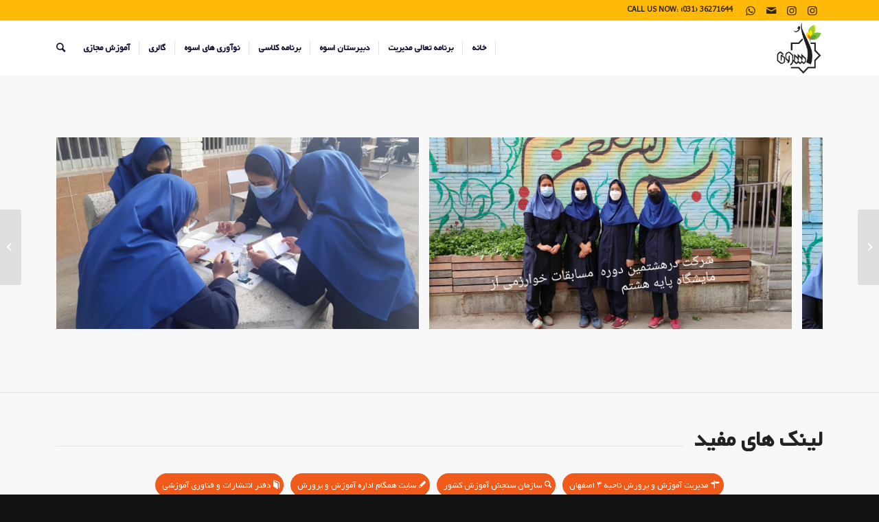

--- FILE ---
content_type: text/html; charset=UTF-8
request_url: http://osveh1.eosve.com/%D8%B1%D8%AA%D8%A8%D9%87-%D9%87%D8%A7%DB%8C-%D8%AC%D8%B4%D9%86%D9%88%D8%A7%D8%B1%D9%87-%D8%AE%D9%88%D8%A7%D8%B1%D8%B2%D9%85%DB%8C-%D8%AA%D8%A7%DA%A9%D9%86%D9%88%D9%86/
body_size: 11320
content:
<!DOCTYPE html>
<html dir="rtl" lang="fa-IR" class="html_stretched responsive av-preloader-disabled av-default-lightbox  html_header_top html_logo_right html_main_nav_header html_menu_left html_custom html_header_sticky html_header_shrinking html_header_topbar_active html_mobile_menu_phone html_header_searchicon html_content_align_center html_header_unstick_top html_header_stretch_disabled html_minimal_header html_elegant-blog html_av-submenu-hidden html_av-submenu-display-click html_av-overlay-side html_av-overlay-side-minimal html_av-submenu-noclone html_entry_id_1873 av-cookies-no-cookie-consent av-no-preview html_text_menu_active ">
<head>
<meta charset="UTF-8" />
<meta name="robots" content="index, follow" />


<!-- mobile setting -->
<meta name="viewport" content="width=device-width, initial-scale=1">

<!-- Scripts/CSS and wp_head hook -->
<title>رتبه های جشنواره خوارزمی تاکنون &#8211; دبیرستان دخترانه متوسطه اول اسوه</title>
<meta name='robots' content='max-image-preview:large' />
<link rel='dns-prefetch' href='//s.w.org' />
<link rel="alternate" type="application/rss+xml" title="دبیرستان دخترانه متوسطه اول اسوه &raquo; خوراک" href="http://osveh1.eosve.com/feed/" />
<link rel="alternate" type="application/rss+xml" title="دبیرستان دخترانه متوسطه اول اسوه &raquo; خوراک دیدگاه‌ها" href="http://osveh1.eosve.com/comments/feed/" />
<link rel="alternate" type="application/rss+xml" title="دبیرستان دخترانه متوسطه اول اسوه &raquo; رتبه های جشنواره خوارزمی تاکنون خوراک دیدگاه‌ها" href="http://osveh1.eosve.com/%d8%b1%d8%aa%d8%a8%d9%87-%d9%87%d8%a7%db%8c-%d8%ac%d8%b4%d9%86%d9%88%d8%a7%d8%b1%d9%87-%d8%ae%d9%88%d8%a7%d8%b1%d8%b2%d9%85%db%8c-%d8%aa%d8%a7%da%a9%d9%86%d9%88%d9%86/feed/" />

<!-- google webfont font replacement -->

			<script type='text/javascript'>

				(function() {
					
					/*	check if webfonts are disabled by user setting via cookie - or user must opt in.	*/
					var html = document.getElementsByTagName('html')[0];
					var cookie_check = html.className.indexOf('av-cookies-needs-opt-in') >= 0 || html.className.indexOf('av-cookies-can-opt-out') >= 0;
					var allow_continue = true;
					var silent_accept_cookie = html.className.indexOf('av-cookies-user-silent-accept') >= 0;

					if( cookie_check && ! silent_accept_cookie )
					{
						if( ! document.cookie.match(/aviaCookieConsent/) || html.className.indexOf('av-cookies-session-refused') >= 0 )
						{
							allow_continue = false;
						}
						else
						{
							if( ! document.cookie.match(/aviaPrivacyRefuseCookiesHideBar/) )
							{
								allow_continue = false;
							}
							else if( ! document.cookie.match(/aviaPrivacyEssentialCookiesEnabled/) )
							{
								allow_continue = false;
							}
							else if( document.cookie.match(/aviaPrivacyGoogleWebfontsDisabled/) )
							{
								allow_continue = false;
							}
						}
					}
					
					if( allow_continue )
					{
						var f = document.createElement('link');
					
						f.type 	= 'text/css';
						f.rel 	= 'stylesheet';
						f.href 	= '//fonts.googleapis.com/css?family=Open+Sans:400,600';
						f.id 	= 'avia-google-webfont';

						document.getElementsByTagName('head')[0].appendChild(f);
					}
				})();
			
			</script>
			<script type="text/javascript">
window._wpemojiSettings = {"baseUrl":"https:\/\/s.w.org\/images\/core\/emoji\/14.0.0\/72x72\/","ext":".png","svgUrl":"https:\/\/s.w.org\/images\/core\/emoji\/14.0.0\/svg\/","svgExt":".svg","source":{"concatemoji":"http:\/\/osveh1.eosve.com\/wp-includes\/js\/wp-emoji-release.min.js?ver=6.0.11"}};
/*! This file is auto-generated */
!function(e,a,t){var n,r,o,i=a.createElement("canvas"),p=i.getContext&&i.getContext("2d");function s(e,t){var a=String.fromCharCode,e=(p.clearRect(0,0,i.width,i.height),p.fillText(a.apply(this,e),0,0),i.toDataURL());return p.clearRect(0,0,i.width,i.height),p.fillText(a.apply(this,t),0,0),e===i.toDataURL()}function c(e){var t=a.createElement("script");t.src=e,t.defer=t.type="text/javascript",a.getElementsByTagName("head")[0].appendChild(t)}for(o=Array("flag","emoji"),t.supports={everything:!0,everythingExceptFlag:!0},r=0;r<o.length;r++)t.supports[o[r]]=function(e){if(!p||!p.fillText)return!1;switch(p.textBaseline="top",p.font="600 32px Arial",e){case"flag":return s([127987,65039,8205,9895,65039],[127987,65039,8203,9895,65039])?!1:!s([55356,56826,55356,56819],[55356,56826,8203,55356,56819])&&!s([55356,57332,56128,56423,56128,56418,56128,56421,56128,56430,56128,56423,56128,56447],[55356,57332,8203,56128,56423,8203,56128,56418,8203,56128,56421,8203,56128,56430,8203,56128,56423,8203,56128,56447]);case"emoji":return!s([129777,127995,8205,129778,127999],[129777,127995,8203,129778,127999])}return!1}(o[r]),t.supports.everything=t.supports.everything&&t.supports[o[r]],"flag"!==o[r]&&(t.supports.everythingExceptFlag=t.supports.everythingExceptFlag&&t.supports[o[r]]);t.supports.everythingExceptFlag=t.supports.everythingExceptFlag&&!t.supports.flag,t.DOMReady=!1,t.readyCallback=function(){t.DOMReady=!0},t.supports.everything||(n=function(){t.readyCallback()},a.addEventListener?(a.addEventListener("DOMContentLoaded",n,!1),e.addEventListener("load",n,!1)):(e.attachEvent("onload",n),a.attachEvent("onreadystatechange",function(){"complete"===a.readyState&&t.readyCallback()})),(e=t.source||{}).concatemoji?c(e.concatemoji):e.wpemoji&&e.twemoji&&(c(e.twemoji),c(e.wpemoji)))}(window,document,window._wpemojiSettings);
</script>
<style type="text/css">
img.wp-smiley,
img.emoji {
	display: inline !important;
	border: none !important;
	box-shadow: none !important;
	height: 1em !important;
	width: 1em !important;
	margin: 0 0.07em !important;
	vertical-align: -0.1em !important;
	background: none !important;
	padding: 0 !important;
}
</style>
	<link rel='stylesheet' id='avia-grid-css'  href='http://osveh1.eosve.com/wp-content/themes/enfold/css/grid.css?ver=4.7.4' type='text/css' media='all' />
<link rel='stylesheet' id='avia-base-css'  href='http://osveh1.eosve.com/wp-content/themes/enfold/css/base.css?ver=4.7.4' type='text/css' media='all' />
<link rel='stylesheet' id='avia-layout-css'  href='http://osveh1.eosve.com/wp-content/themes/enfold/css/layout.css?ver=4.7.4' type='text/css' media='all' />
<link rel='stylesheet' id='avia-module-blog-css'  href='http://osveh1.eosve.com/wp-content/themes/enfold/config-templatebuilder/avia-shortcodes/blog/blog.css?ver=6.0.11' type='text/css' media='all' />
<link rel='stylesheet' id='avia-module-postslider-css'  href='http://osveh1.eosve.com/wp-content/themes/enfold/config-templatebuilder/avia-shortcodes/postslider/postslider.css?ver=6.0.11' type='text/css' media='all' />
<link rel='stylesheet' id='avia-module-button-css'  href='http://osveh1.eosve.com/wp-content/themes/enfold/config-templatebuilder/avia-shortcodes/buttons/buttons.css?ver=6.0.11' type='text/css' media='all' />
<link rel='stylesheet' id='avia-module-buttonrow-css'  href='http://osveh1.eosve.com/wp-content/themes/enfold/config-templatebuilder/avia-shortcodes/buttonrow/buttonrow.css?ver=6.0.11' type='text/css' media='all' />
<link rel='stylesheet' id='avia-module-button-fullwidth-css'  href='http://osveh1.eosve.com/wp-content/themes/enfold/config-templatebuilder/avia-shortcodes/buttons_fullwidth/buttons_fullwidth.css?ver=6.0.11' type='text/css' media='all' />
<link rel='stylesheet' id='avia-module-comments-css'  href='http://osveh1.eosve.com/wp-content/themes/enfold/config-templatebuilder/avia-shortcodes/comments/comments.css?ver=6.0.11' type='text/css' media='all' />
<link rel='stylesheet' id='avia-module-contact-css'  href='http://osveh1.eosve.com/wp-content/themes/enfold/config-templatebuilder/avia-shortcodes/contact/contact.css?ver=6.0.11' type='text/css' media='all' />
<link rel='stylesheet' id='avia-module-slideshow-css'  href='http://osveh1.eosve.com/wp-content/themes/enfold/config-templatebuilder/avia-shortcodes/slideshow/slideshow.css?ver=6.0.11' type='text/css' media='all' />
<link rel='stylesheet' id='avia-module-slideshow-contentpartner-css'  href='http://osveh1.eosve.com/wp-content/themes/enfold/config-templatebuilder/avia-shortcodes/contentslider/contentslider.css?ver=6.0.11' type='text/css' media='all' />
<link rel='stylesheet' id='avia-module-gallery-css'  href='http://osveh1.eosve.com/wp-content/themes/enfold/config-templatebuilder/avia-shortcodes/gallery/gallery.css?ver=6.0.11' type='text/css' media='all' />
<link rel='stylesheet' id='avia-module-gallery-hor-css'  href='http://osveh1.eosve.com/wp-content/themes/enfold/config-templatebuilder/avia-shortcodes/gallery_horizontal/gallery_horizontal.css?ver=6.0.11' type='text/css' media='all' />
<link rel='stylesheet' id='avia-module-maps-css'  href='http://osveh1.eosve.com/wp-content/themes/enfold/config-templatebuilder/avia-shortcodes/google_maps/google_maps.css?ver=6.0.11' type='text/css' media='all' />
<link rel='stylesheet' id='avia-module-gridrow-css'  href='http://osveh1.eosve.com/wp-content/themes/enfold/config-templatebuilder/avia-shortcodes/grid_row/grid_row.css?ver=6.0.11' type='text/css' media='all' />
<link rel='stylesheet' id='avia-module-heading-css'  href='http://osveh1.eosve.com/wp-content/themes/enfold/config-templatebuilder/avia-shortcodes/heading/heading.css?ver=6.0.11' type='text/css' media='all' />
<link rel='stylesheet' id='avia-module-rotator-css'  href='http://osveh1.eosve.com/wp-content/themes/enfold/config-templatebuilder/avia-shortcodes/headline_rotator/headline_rotator.css?ver=6.0.11' type='text/css' media='all' />
<link rel='stylesheet' id='avia-module-hr-css'  href='http://osveh1.eosve.com/wp-content/themes/enfold/config-templatebuilder/avia-shortcodes/hr/hr.css?ver=6.0.11' type='text/css' media='all' />
<link rel='stylesheet' id='avia-module-icon-css'  href='http://osveh1.eosve.com/wp-content/themes/enfold/config-templatebuilder/avia-shortcodes/icon/icon.css?ver=6.0.11' type='text/css' media='all' />
<link rel='stylesheet' id='avia-module-iconbox-css'  href='http://osveh1.eosve.com/wp-content/themes/enfold/config-templatebuilder/avia-shortcodes/iconbox/iconbox.css?ver=6.0.11' type='text/css' media='all' />
<link rel='stylesheet' id='avia-module-iconlist-css'  href='http://osveh1.eosve.com/wp-content/themes/enfold/config-templatebuilder/avia-shortcodes/iconlist/iconlist.css?ver=6.0.11' type='text/css' media='all' />
<link rel='stylesheet' id='avia-module-image-css'  href='http://osveh1.eosve.com/wp-content/themes/enfold/config-templatebuilder/avia-shortcodes/image/image.css?ver=6.0.11' type='text/css' media='all' />
<link rel='stylesheet' id='avia-module-magazine-css'  href='http://osveh1.eosve.com/wp-content/themes/enfold/config-templatebuilder/avia-shortcodes/magazine/magazine.css?ver=6.0.11' type='text/css' media='all' />
<link rel='stylesheet' id='avia-module-masonry-css'  href='http://osveh1.eosve.com/wp-content/themes/enfold/config-templatebuilder/avia-shortcodes/masonry_entries/masonry_entries.css?ver=6.0.11' type='text/css' media='all' />
<link rel='stylesheet' id='avia-siteloader-css'  href='http://osveh1.eosve.com/wp-content/themes/enfold/css/avia-snippet-site-preloader.css?ver=6.0.11' type='text/css' media='all' />
<link rel='stylesheet' id='avia-modfule-notification-css'  href='http://osveh1.eosve.com/wp-content/themes/enfold/config-templatebuilder/avia-shortcodes/notification/notification.css?ver=6.0.11' type='text/css' media='all' />
<link rel='stylesheet' id='avia-module-numbers-css'  href='http://osveh1.eosve.com/wp-content/themes/enfold/config-templatebuilder/avia-shortcodes/numbers/numbers.css?ver=6.0.11' type='text/css' media='all' />
<link rel='stylesheet' id='avia-module-promobox-css'  href='http://osveh1.eosve.com/wp-content/themes/enfold/config-templatebuilder/avia-shortcodes/promobox/promobox.css?ver=6.0.11' type='text/css' media='all' />
<link rel='stylesheet' id='avia-module-slideshow-feature-image-css'  href='http://osveh1.eosve.com/wp-content/themes/enfold/config-templatebuilder/avia-shortcodes/slideshow_feature_image/slideshow_feature_image.css?ver=6.0.11' type='text/css' media='all' />
<link rel='stylesheet' id='avia-module-slideshow-fullsize-css'  href='http://osveh1.eosve.com/wp-content/themes/enfold/config-templatebuilder/avia-shortcodes/slideshow_fullsize/slideshow_fullsize.css?ver=6.0.11' type='text/css' media='all' />
<link rel='stylesheet' id='avia-module-slideshow-fullscreen-css'  href='http://osveh1.eosve.com/wp-content/themes/enfold/config-templatebuilder/avia-shortcodes/slideshow_fullscreen/slideshow_fullscreen.css?ver=6.0.11' type='text/css' media='all' />
<link rel='stylesheet' id='avia-module-social-css'  href='http://osveh1.eosve.com/wp-content/themes/enfold/config-templatebuilder/avia-shortcodes/social_share/social_share.css?ver=6.0.11' type='text/css' media='all' />
<link rel='stylesheet' id='avia-module-tabs-css'  href='http://osveh1.eosve.com/wp-content/themes/enfold/config-templatebuilder/avia-shortcodes/tabs/tabs.css?ver=6.0.11' type='text/css' media='all' />
<link rel='stylesheet' id='avia-module-team-css'  href='http://osveh1.eosve.com/wp-content/themes/enfold/config-templatebuilder/avia-shortcodes/team/team.css?ver=6.0.11' type='text/css' media='all' />
<link rel='stylesheet' id='avia-module-timeline-css'  href='http://osveh1.eosve.com/wp-content/themes/enfold/config-templatebuilder/avia-shortcodes/timeline/timeline.css?ver=6.0.11' type='text/css' media='all' />
<link rel='stylesheet' id='avia-module-video-css'  href='http://osveh1.eosve.com/wp-content/themes/enfold/config-templatebuilder/avia-shortcodes/video/video.css?ver=6.0.11' type='text/css' media='all' />
<link rel='stylesheet' id='wp-block-library-rtl-css'  href='http://osveh1.eosve.com/wp-includes/css/dist/block-library/style-rtl.min.css?ver=6.0.11' type='text/css' media='all' />
<style id='global-styles-inline-css' type='text/css'>
body{--wp--preset--color--black: #000000;--wp--preset--color--cyan-bluish-gray: #abb8c3;--wp--preset--color--white: #ffffff;--wp--preset--color--pale-pink: #f78da7;--wp--preset--color--vivid-red: #cf2e2e;--wp--preset--color--luminous-vivid-orange: #ff6900;--wp--preset--color--luminous-vivid-amber: #fcb900;--wp--preset--color--light-green-cyan: #7bdcb5;--wp--preset--color--vivid-green-cyan: #00d084;--wp--preset--color--pale-cyan-blue: #8ed1fc;--wp--preset--color--vivid-cyan-blue: #0693e3;--wp--preset--color--vivid-purple: #9b51e0;--wp--preset--gradient--vivid-cyan-blue-to-vivid-purple: linear-gradient(135deg,rgba(6,147,227,1) 0%,rgb(155,81,224) 100%);--wp--preset--gradient--light-green-cyan-to-vivid-green-cyan: linear-gradient(135deg,rgb(122,220,180) 0%,rgb(0,208,130) 100%);--wp--preset--gradient--luminous-vivid-amber-to-luminous-vivid-orange: linear-gradient(135deg,rgba(252,185,0,1) 0%,rgba(255,105,0,1) 100%);--wp--preset--gradient--luminous-vivid-orange-to-vivid-red: linear-gradient(135deg,rgba(255,105,0,1) 0%,rgb(207,46,46) 100%);--wp--preset--gradient--very-light-gray-to-cyan-bluish-gray: linear-gradient(135deg,rgb(238,238,238) 0%,rgb(169,184,195) 100%);--wp--preset--gradient--cool-to-warm-spectrum: linear-gradient(135deg,rgb(74,234,220) 0%,rgb(151,120,209) 20%,rgb(207,42,186) 40%,rgb(238,44,130) 60%,rgb(251,105,98) 80%,rgb(254,248,76) 100%);--wp--preset--gradient--blush-light-purple: linear-gradient(135deg,rgb(255,206,236) 0%,rgb(152,150,240) 100%);--wp--preset--gradient--blush-bordeaux: linear-gradient(135deg,rgb(254,205,165) 0%,rgb(254,45,45) 50%,rgb(107,0,62) 100%);--wp--preset--gradient--luminous-dusk: linear-gradient(135deg,rgb(255,203,112) 0%,rgb(199,81,192) 50%,rgb(65,88,208) 100%);--wp--preset--gradient--pale-ocean: linear-gradient(135deg,rgb(255,245,203) 0%,rgb(182,227,212) 50%,rgb(51,167,181) 100%);--wp--preset--gradient--electric-grass: linear-gradient(135deg,rgb(202,248,128) 0%,rgb(113,206,126) 100%);--wp--preset--gradient--midnight: linear-gradient(135deg,rgb(2,3,129) 0%,rgb(40,116,252) 100%);--wp--preset--duotone--dark-grayscale: url('#wp-duotone-dark-grayscale');--wp--preset--duotone--grayscale: url('#wp-duotone-grayscale');--wp--preset--duotone--purple-yellow: url('#wp-duotone-purple-yellow');--wp--preset--duotone--blue-red: url('#wp-duotone-blue-red');--wp--preset--duotone--midnight: url('#wp-duotone-midnight');--wp--preset--duotone--magenta-yellow: url('#wp-duotone-magenta-yellow');--wp--preset--duotone--purple-green: url('#wp-duotone-purple-green');--wp--preset--duotone--blue-orange: url('#wp-duotone-blue-orange');--wp--preset--font-size--small: 13px;--wp--preset--font-size--medium: 20px;--wp--preset--font-size--large: 36px;--wp--preset--font-size--x-large: 42px;}.has-black-color{color: var(--wp--preset--color--black) !important;}.has-cyan-bluish-gray-color{color: var(--wp--preset--color--cyan-bluish-gray) !important;}.has-white-color{color: var(--wp--preset--color--white) !important;}.has-pale-pink-color{color: var(--wp--preset--color--pale-pink) !important;}.has-vivid-red-color{color: var(--wp--preset--color--vivid-red) !important;}.has-luminous-vivid-orange-color{color: var(--wp--preset--color--luminous-vivid-orange) !important;}.has-luminous-vivid-amber-color{color: var(--wp--preset--color--luminous-vivid-amber) !important;}.has-light-green-cyan-color{color: var(--wp--preset--color--light-green-cyan) !important;}.has-vivid-green-cyan-color{color: var(--wp--preset--color--vivid-green-cyan) !important;}.has-pale-cyan-blue-color{color: var(--wp--preset--color--pale-cyan-blue) !important;}.has-vivid-cyan-blue-color{color: var(--wp--preset--color--vivid-cyan-blue) !important;}.has-vivid-purple-color{color: var(--wp--preset--color--vivid-purple) !important;}.has-black-background-color{background-color: var(--wp--preset--color--black) !important;}.has-cyan-bluish-gray-background-color{background-color: var(--wp--preset--color--cyan-bluish-gray) !important;}.has-white-background-color{background-color: var(--wp--preset--color--white) !important;}.has-pale-pink-background-color{background-color: var(--wp--preset--color--pale-pink) !important;}.has-vivid-red-background-color{background-color: var(--wp--preset--color--vivid-red) !important;}.has-luminous-vivid-orange-background-color{background-color: var(--wp--preset--color--luminous-vivid-orange) !important;}.has-luminous-vivid-amber-background-color{background-color: var(--wp--preset--color--luminous-vivid-amber) !important;}.has-light-green-cyan-background-color{background-color: var(--wp--preset--color--light-green-cyan) !important;}.has-vivid-green-cyan-background-color{background-color: var(--wp--preset--color--vivid-green-cyan) !important;}.has-pale-cyan-blue-background-color{background-color: var(--wp--preset--color--pale-cyan-blue) !important;}.has-vivid-cyan-blue-background-color{background-color: var(--wp--preset--color--vivid-cyan-blue) !important;}.has-vivid-purple-background-color{background-color: var(--wp--preset--color--vivid-purple) !important;}.has-black-border-color{border-color: var(--wp--preset--color--black) !important;}.has-cyan-bluish-gray-border-color{border-color: var(--wp--preset--color--cyan-bluish-gray) !important;}.has-white-border-color{border-color: var(--wp--preset--color--white) !important;}.has-pale-pink-border-color{border-color: var(--wp--preset--color--pale-pink) !important;}.has-vivid-red-border-color{border-color: var(--wp--preset--color--vivid-red) !important;}.has-luminous-vivid-orange-border-color{border-color: var(--wp--preset--color--luminous-vivid-orange) !important;}.has-luminous-vivid-amber-border-color{border-color: var(--wp--preset--color--luminous-vivid-amber) !important;}.has-light-green-cyan-border-color{border-color: var(--wp--preset--color--light-green-cyan) !important;}.has-vivid-green-cyan-border-color{border-color: var(--wp--preset--color--vivid-green-cyan) !important;}.has-pale-cyan-blue-border-color{border-color: var(--wp--preset--color--pale-cyan-blue) !important;}.has-vivid-cyan-blue-border-color{border-color: var(--wp--preset--color--vivid-cyan-blue) !important;}.has-vivid-purple-border-color{border-color: var(--wp--preset--color--vivid-purple) !important;}.has-vivid-cyan-blue-to-vivid-purple-gradient-background{background: var(--wp--preset--gradient--vivid-cyan-blue-to-vivid-purple) !important;}.has-light-green-cyan-to-vivid-green-cyan-gradient-background{background: var(--wp--preset--gradient--light-green-cyan-to-vivid-green-cyan) !important;}.has-luminous-vivid-amber-to-luminous-vivid-orange-gradient-background{background: var(--wp--preset--gradient--luminous-vivid-amber-to-luminous-vivid-orange) !important;}.has-luminous-vivid-orange-to-vivid-red-gradient-background{background: var(--wp--preset--gradient--luminous-vivid-orange-to-vivid-red) !important;}.has-very-light-gray-to-cyan-bluish-gray-gradient-background{background: var(--wp--preset--gradient--very-light-gray-to-cyan-bluish-gray) !important;}.has-cool-to-warm-spectrum-gradient-background{background: var(--wp--preset--gradient--cool-to-warm-spectrum) !important;}.has-blush-light-purple-gradient-background{background: var(--wp--preset--gradient--blush-light-purple) !important;}.has-blush-bordeaux-gradient-background{background: var(--wp--preset--gradient--blush-bordeaux) !important;}.has-luminous-dusk-gradient-background{background: var(--wp--preset--gradient--luminous-dusk) !important;}.has-pale-ocean-gradient-background{background: var(--wp--preset--gradient--pale-ocean) !important;}.has-electric-grass-gradient-background{background: var(--wp--preset--gradient--electric-grass) !important;}.has-midnight-gradient-background{background: var(--wp--preset--gradient--midnight) !important;}.has-small-font-size{font-size: var(--wp--preset--font-size--small) !important;}.has-medium-font-size{font-size: var(--wp--preset--font-size--medium) !important;}.has-large-font-size{font-size: var(--wp--preset--font-size--large) !important;}.has-x-large-font-size{font-size: var(--wp--preset--font-size--x-large) !important;}
</style>
<link rel='stylesheet' id='contact-form-7-css'  href='http://osveh1.eosve.com/wp-content/plugins/contact-form-7/includes/css/styles.css?ver=5.6.4' type='text/css' media='all' />
<link rel='stylesheet' id='contact-form-7-rtl-css'  href='http://osveh1.eosve.com/wp-content/plugins/contact-form-7/includes/css/styles-rtl.css?ver=5.6.4' type='text/css' media='all' />
<link rel='stylesheet' id='avia-scs-css'  href='http://osveh1.eosve.com/wp-content/themes/enfold/css/shortcodes.css?ver=4.7.4' type='text/css' media='all' />
<link rel='stylesheet' id='avia-popup-css-css'  href='http://osveh1.eosve.com/wp-content/themes/enfold/js/aviapopup/magnific-popup.css?ver=4.7.4' type='text/css' media='screen' />
<link rel='stylesheet' id='avia-lightbox-css'  href='http://osveh1.eosve.com/wp-content/themes/enfold/css/avia-snippet-lightbox.css?ver=4.7.4' type='text/css' media='screen' />
<link rel='stylesheet' id='avia-rtl-css'  href='http://osveh1.eosve.com/wp-content/themes/enfold/css/rtl.css?ver=4.7.4' type='text/css' media='all' />
<link rel='stylesheet' id='avia-dynamic-css'  href='http://osveh1.eosve.com/wp-content/uploads/dynamic_avia/enfold.css?ver=675ddec506513' type='text/css' media='all' />
<link rel='stylesheet' id='avia-custom-css'  href='http://osveh1.eosve.com/wp-content/themes/enfold/css/custom.css?ver=4.7.4' type='text/css' media='all' />
<script type='text/javascript' src='http://osveh1.eosve.com/wp-includes/js/jquery/jquery.min.js?ver=3.6.0' id='jquery-core-js'></script>
<script type='text/javascript' src='http://osveh1.eosve.com/wp-includes/js/jquery/jquery-migrate.min.js?ver=3.3.2' id='jquery-migrate-js'></script>
<script type='text/javascript' src='http://osveh1.eosve.com/wp-content/themes/enfold/js/avia-compat.js?ver=4.7.4' id='avia-compat-js'></script>
<link rel="https://api.w.org/" href="http://osveh1.eosve.com/wp-json/" /><link rel="alternate" type="application/json" href="http://osveh1.eosve.com/wp-json/wp/v2/posts/1873" /><link rel="EditURI" type="application/rsd+xml" title="RSD" href="http://osveh1.eosve.com/xmlrpc.php?rsd" />
<link rel="wlwmanifest" type="application/wlwmanifest+xml" href="http://osveh1.eosve.com/wp-includes/wlwmanifest.xml" /> 
<meta name="generator" content="WordPress 6.0.11" />
<link rel="canonical" href="http://osveh1.eosve.com/%d8%b1%d8%aa%d8%a8%d9%87-%d9%87%d8%a7%db%8c-%d8%ac%d8%b4%d9%86%d9%88%d8%a7%d8%b1%d9%87-%d8%ae%d9%88%d8%a7%d8%b1%d8%b2%d9%85%db%8c-%d8%aa%d8%a7%da%a9%d9%86%d9%88%d9%86/" />
<link rel='shortlink' href='http://osveh1.eosve.com/?p=1873' />
<link rel="alternate" type="application/json+oembed" href="http://osveh1.eosve.com/wp-json/oembed/1.0/embed?url=http%3A%2F%2Fosveh1.eosve.com%2F%25d8%25b1%25d8%25aa%25d8%25a8%25d9%2587-%25d9%2587%25d8%25a7%25db%258c-%25d8%25ac%25d8%25b4%25d9%2586%25d9%2588%25d8%25a7%25d8%25b1%25d9%2587-%25d8%25ae%25d9%2588%25d8%25a7%25d8%25b1%25d8%25b2%25d9%2585%25db%258c-%25d8%25aa%25d8%25a7%25da%25a9%25d9%2586%25d9%2588%25d9%2586%2F" />
<link rel="alternate" type="text/xml+oembed" href="http://osveh1.eosve.com/wp-json/oembed/1.0/embed?url=http%3A%2F%2Fosveh1.eosve.com%2F%25d8%25b1%25d8%25aa%25d8%25a8%25d9%2587-%25d9%2587%25d8%25a7%25db%258c-%25d8%25ac%25d8%25b4%25d9%2586%25d9%2588%25d8%25a7%25d8%25b1%25d9%2587-%25d8%25ae%25d9%2588%25d8%25a7%25d8%25b1%25d8%25b2%25d9%2585%25db%258c-%25d8%25aa%25d8%25a7%25da%25a9%25d9%2586%25d9%2588%25d9%2586%2F&#038;format=xml" />
<link rel="profile" href="http://gmpg.org/xfn/11" />
<link rel="alternate" type="application/rss+xml" title="دبیرستان دخترانه متوسطه اول اسوه RSS2 Feed" href="http://osveh1.eosve.com/feed/" />
<link rel="pingback" href="http://osveh1.eosve.com/xmlrpc.php" />

<style type='text/css' media='screen'>
 #top #header_main > .container, #top #header_main > .container .main_menu  .av-main-nav > li > a, #top #header_main #menu-item-shop .cart_dropdown_link{ height:80px; line-height: 80px; }
 .html_top_nav_header .av-logo-container{ height:80px;  }
 .html_header_top.html_header_sticky #top #wrap_all #main{ padding-top:108px; } 
</style>
<!--[if lt IE 9]><script src="http://osveh1.eosve.com/wp-content/themes/enfold/js/html5shiv.js"></script><![endif]-->
<link rel="icon" href="http://osveh1.eosve.com/wp-content/uploads/2020/11/favicon-osve.png" type="image/png">
<style type='text/css'>
@font-face {font-family: 'entypo-fontello'; font-weight: normal; font-style: normal; font-display: auto;
src: url('http://osveh1.eosve.com/wp-content/themes/enfold/config-templatebuilder/avia-template-builder/assets/fonts/entypo-fontello.eot');
src: url('http://osveh1.eosve.com/wp-content/themes/enfold/config-templatebuilder/avia-template-builder/assets/fonts/entypo-fontello.eot?#iefix') format('embedded-opentype'), 
url('http://osveh1.eosve.com/wp-content/themes/enfold/config-templatebuilder/avia-template-builder/assets/fonts/entypo-fontello.woff') format('woff'),
url('http://osveh1.eosve.com/wp-content/themes/enfold/config-templatebuilder/avia-template-builder/assets/fonts/entypo-fontello.woff2') format('woff2'),
url('http://osveh1.eosve.com/wp-content/themes/enfold/config-templatebuilder/avia-template-builder/assets/fonts/entypo-fontello.ttf') format('truetype'), 
url('http://osveh1.eosve.com/wp-content/themes/enfold/config-templatebuilder/avia-template-builder/assets/fonts/entypo-fontello.svg#entypo-fontello') format('svg');
} #top .avia-font-entypo-fontello, body .avia-font-entypo-fontello, html body [data-av_iconfont='entypo-fontello']:before{ font-family: 'entypo-fontello'; }

@font-face {font-family: 'justice'; font-weight: normal; font-style: normal; font-display: auto;
src: url('http://osveh1.eosve.com/wp-content/uploads/avia_fonts/justice/justice.eot');
src: url('http://osveh1.eosve.com/wp-content/uploads/avia_fonts/justice/justice.eot?#iefix') format('embedded-opentype'), 
url('http://osveh1.eosve.com/wp-content/uploads/avia_fonts/justice/justice.woff') format('woff'),
url('http://osveh1.eosve.com/wp-content/uploads/avia_fonts/justice/justice.woff2') format('woff2'),
url('http://osveh1.eosve.com/wp-content/uploads/avia_fonts/justice/justice.ttf') format('truetype'), 
url('http://osveh1.eosve.com/wp-content/uploads/avia_fonts/justice/justice.svg#justice') format('svg');
} #top .avia-font-justice, body .avia-font-justice, html body [data-av_iconfont='justice']:before{ font-family: 'justice'; }
</style>

<!--
Debugging Info for Theme support: 

Theme: Enfold
Version: 4.7.4
Installed: enfold
AviaFramework Version: 5.0
AviaBuilder Version: 4.7.1.1
aviaElementManager Version: 1.0.1
ML:128-PU:21-PLA:5
WP:6.0.11
Compress: CSS:disabled - JS:disabled
Updates: disabled
PLAu:5
-->
</head>




<body id="top" class="rtl post-template-default single single-post postid-1873 single-format-standard  rtl_columns stretched open_sans no_sidebar_border" itemscope="itemscope" itemtype="https://schema.org/WebPage" >

	<svg xmlns="http://www.w3.org/2000/svg" viewBox="0 0 0 0" width="0" height="0" focusable="false" role="none" style="visibility: hidden; position: absolute; left: -9999px; overflow: hidden;" ><defs><filter id="wp-duotone-dark-grayscale"><feColorMatrix color-interpolation-filters="sRGB" type="matrix" values=" .299 .587 .114 0 0 .299 .587 .114 0 0 .299 .587 .114 0 0 .299 .587 .114 0 0 " /><feComponentTransfer color-interpolation-filters="sRGB" ><feFuncR type="table" tableValues="0 0.49803921568627" /><feFuncG type="table" tableValues="0 0.49803921568627" /><feFuncB type="table" tableValues="0 0.49803921568627" /><feFuncA type="table" tableValues="1 1" /></feComponentTransfer><feComposite in2="SourceGraphic" operator="in" /></filter></defs></svg><svg xmlns="http://www.w3.org/2000/svg" viewBox="0 0 0 0" width="0" height="0" focusable="false" role="none" style="visibility: hidden; position: absolute; left: -9999px; overflow: hidden;" ><defs><filter id="wp-duotone-grayscale"><feColorMatrix color-interpolation-filters="sRGB" type="matrix" values=" .299 .587 .114 0 0 .299 .587 .114 0 0 .299 .587 .114 0 0 .299 .587 .114 0 0 " /><feComponentTransfer color-interpolation-filters="sRGB" ><feFuncR type="table" tableValues="0 1" /><feFuncG type="table" tableValues="0 1" /><feFuncB type="table" tableValues="0 1" /><feFuncA type="table" tableValues="1 1" /></feComponentTransfer><feComposite in2="SourceGraphic" operator="in" /></filter></defs></svg><svg xmlns="http://www.w3.org/2000/svg" viewBox="0 0 0 0" width="0" height="0" focusable="false" role="none" style="visibility: hidden; position: absolute; left: -9999px; overflow: hidden;" ><defs><filter id="wp-duotone-purple-yellow"><feColorMatrix color-interpolation-filters="sRGB" type="matrix" values=" .299 .587 .114 0 0 .299 .587 .114 0 0 .299 .587 .114 0 0 .299 .587 .114 0 0 " /><feComponentTransfer color-interpolation-filters="sRGB" ><feFuncR type="table" tableValues="0.54901960784314 0.98823529411765" /><feFuncG type="table" tableValues="0 1" /><feFuncB type="table" tableValues="0.71764705882353 0.25490196078431" /><feFuncA type="table" tableValues="1 1" /></feComponentTransfer><feComposite in2="SourceGraphic" operator="in" /></filter></defs></svg><svg xmlns="http://www.w3.org/2000/svg" viewBox="0 0 0 0" width="0" height="0" focusable="false" role="none" style="visibility: hidden; position: absolute; left: -9999px; overflow: hidden;" ><defs><filter id="wp-duotone-blue-red"><feColorMatrix color-interpolation-filters="sRGB" type="matrix" values=" .299 .587 .114 0 0 .299 .587 .114 0 0 .299 .587 .114 0 0 .299 .587 .114 0 0 " /><feComponentTransfer color-interpolation-filters="sRGB" ><feFuncR type="table" tableValues="0 1" /><feFuncG type="table" tableValues="0 0.27843137254902" /><feFuncB type="table" tableValues="0.5921568627451 0.27843137254902" /><feFuncA type="table" tableValues="1 1" /></feComponentTransfer><feComposite in2="SourceGraphic" operator="in" /></filter></defs></svg><svg xmlns="http://www.w3.org/2000/svg" viewBox="0 0 0 0" width="0" height="0" focusable="false" role="none" style="visibility: hidden; position: absolute; left: -9999px; overflow: hidden;" ><defs><filter id="wp-duotone-midnight"><feColorMatrix color-interpolation-filters="sRGB" type="matrix" values=" .299 .587 .114 0 0 .299 .587 .114 0 0 .299 .587 .114 0 0 .299 .587 .114 0 0 " /><feComponentTransfer color-interpolation-filters="sRGB" ><feFuncR type="table" tableValues="0 0" /><feFuncG type="table" tableValues="0 0.64705882352941" /><feFuncB type="table" tableValues="0 1" /><feFuncA type="table" tableValues="1 1" /></feComponentTransfer><feComposite in2="SourceGraphic" operator="in" /></filter></defs></svg><svg xmlns="http://www.w3.org/2000/svg" viewBox="0 0 0 0" width="0" height="0" focusable="false" role="none" style="visibility: hidden; position: absolute; left: -9999px; overflow: hidden;" ><defs><filter id="wp-duotone-magenta-yellow"><feColorMatrix color-interpolation-filters="sRGB" type="matrix" values=" .299 .587 .114 0 0 .299 .587 .114 0 0 .299 .587 .114 0 0 .299 .587 .114 0 0 " /><feComponentTransfer color-interpolation-filters="sRGB" ><feFuncR type="table" tableValues="0.78039215686275 1" /><feFuncG type="table" tableValues="0 0.94901960784314" /><feFuncB type="table" tableValues="0.35294117647059 0.47058823529412" /><feFuncA type="table" tableValues="1 1" /></feComponentTransfer><feComposite in2="SourceGraphic" operator="in" /></filter></defs></svg><svg xmlns="http://www.w3.org/2000/svg" viewBox="0 0 0 0" width="0" height="0" focusable="false" role="none" style="visibility: hidden; position: absolute; left: -9999px; overflow: hidden;" ><defs><filter id="wp-duotone-purple-green"><feColorMatrix color-interpolation-filters="sRGB" type="matrix" values=" .299 .587 .114 0 0 .299 .587 .114 0 0 .299 .587 .114 0 0 .299 .587 .114 0 0 " /><feComponentTransfer color-interpolation-filters="sRGB" ><feFuncR type="table" tableValues="0.65098039215686 0.40392156862745" /><feFuncG type="table" tableValues="0 1" /><feFuncB type="table" tableValues="0.44705882352941 0.4" /><feFuncA type="table" tableValues="1 1" /></feComponentTransfer><feComposite in2="SourceGraphic" operator="in" /></filter></defs></svg><svg xmlns="http://www.w3.org/2000/svg" viewBox="0 0 0 0" width="0" height="0" focusable="false" role="none" style="visibility: hidden; position: absolute; left: -9999px; overflow: hidden;" ><defs><filter id="wp-duotone-blue-orange"><feColorMatrix color-interpolation-filters="sRGB" type="matrix" values=" .299 .587 .114 0 0 .299 .587 .114 0 0 .299 .587 .114 0 0 .299 .587 .114 0 0 " /><feComponentTransfer color-interpolation-filters="sRGB" ><feFuncR type="table" tableValues="0.098039215686275 1" /><feFuncG type="table" tableValues="0 0.66274509803922" /><feFuncB type="table" tableValues="0.84705882352941 0.41960784313725" /><feFuncA type="table" tableValues="1 1" /></feComponentTransfer><feComposite in2="SourceGraphic" operator="in" /></filter></defs></svg>
	<div id='wrap_all'>

	
<header id='header' class='all_colors header_color light_bg_color  av_header_top av_logo_right av_main_nav_header av_menu_left av_custom av_header_sticky av_header_shrinking av_header_stretch_disabled av_mobile_menu_phone av_header_searchicon av_header_unstick_top av_seperator_small_border av_minimal_header av_bottom_nav_disabled '  role="banner" itemscope="itemscope" itemtype="https://schema.org/WPHeader" >

		<div id='header_meta' class='container_wrap container_wrap_meta  av_icon_active_right av_extra_header_active av_secondary_left av_phone_active_right av_entry_id_1873'>
		
			      <div class='container'>
			      <ul class='noLightbox social_bookmarks icon_count_5'><li class='social_bookmarks_instagram av-social-link-instagram social_icon_1'><a target="_blank" aria-label="Link to Instagram" href='https://instagram.com/osve2.school?igshid=YmMyMTA2M2Y=' aria-hidden='false' data-av_icon='' data-av_iconfont='entypo-fontello' title='Instagram' rel="noopener"><span class='avia_hidden_link_text'>Instagram</span></a></li><li class='social_bookmarks_instagram av-social-link-instagram social_icon_2'><a target="_blank" aria-label="Link to Instagram" href='https://instagram.com/eosve.school?igshid=YmMyMTA2M2Y=' aria-hidden='false' data-av_icon='' data-av_iconfont='entypo-fontello' title='Instagram' rel="noopener"><span class='avia_hidden_link_text'>Instagram</span></a></li><li class='social_bookmarks_mail av-social-link-mail social_icon_3'><a  aria-label="Link to Mail" href='http://osve.school1390@gmail.com' aria-hidden='false' data-av_icon='' data-av_iconfont='entypo-fontello' title='Mail'><span class='avia_hidden_link_text'>Mail</span></a></li><li class='social_bookmarks_whatsapp av-social-link-whatsapp social_icon_4'><a target="_blank" aria-label="Link to WhatsApp" href='https://wa/me/9132940832' aria-hidden='false' data-av_icon='' data-av_iconfont='entypo-fontello' title='WhatsApp' rel="noopener"><span class='avia_hidden_link_text'>WhatsApp</span></a></li></ul><div class='phone-info '><span>Call us now: (031) 36271644</span></div>			      </div>
		</div>

		<div  id='header_main' class='container_wrap container_wrap_logo'>
	
        <div class='container av-logo-container'><div class='inner-container'><span class='logo'><a href='http://osveh1.eosve.com/'><img height='100' width='300' src='http://osveh1.eosve.com/wp-content/uploads/2021/08/Osvee-883x1030.png' alt='دبیرستان دخترانه متوسطه اول اسوه' title='' /></a></span><nav class='main_menu' data-selectname='انتخاب برگه'  role="navigation" itemscope="itemscope" itemtype="https://schema.org/SiteNavigationElement" ><div class="avia-menu av-main-nav-wrap"><ul id="avia-menu" class="menu av-main-nav"><li id="menu-item-2953" class="menu-item menu-item-type-post_type menu-item-object-page menu-item-home menu-item-top-level menu-item-top-level-1"><a href="http://osveh1.eosve.com/" itemprop="url"><span class="avia-bullet"></span><span class="avia-menu-text">خانه</span><span class="avia-menu-fx"><span class="avia-arrow-wrap"><span class="avia-arrow"></span></span></span></a></li>
<li id="menu-item-865" class="menu-item menu-item-type-taxonomy menu-item-object-category menu-item-has-children menu-item-top-level menu-item-top-level-2"><a href="http://osveh1.eosve.com/category/management-program/" itemprop="url"><span class="avia-bullet"></span><span class="avia-menu-text">برنامه تعالی مدیریت</span><span class="avia-menu-fx"><span class="avia-arrow-wrap"><span class="avia-arrow"></span></span></span></a>


<ul class="sub-menu">
	<li id="menu-item-866" class="menu-item menu-item-type-taxonomy menu-item-object-category"><a href="http://osveh1.eosve.com/category/management-program/evolution/" itemprop="url"><span class="avia-bullet"></span><span class="avia-menu-text">سند تحول بنیادین</span></a></li>
	<li id="menu-item-873" class="menu-item menu-item-type-taxonomy menu-item-object-category menu-item-has-children"><a href="http://osveh1.eosve.com/category/management-program/covenant/" itemprop="url"><span class="avia-bullet"></span><span class="avia-menu-text">میثاق نامه اسوه</span></a>
	<ul class="sub-menu">
		<li id="menu-item-964" class="menu-item menu-item-type-taxonomy menu-item-object-category"><a href="http://osveh1.eosve.com/category/management-program/covenant/teacher-covenant/" itemprop="url"><span class="avia-bullet"></span><span class="avia-menu-text">میثاق نامه دبیران</span></a></li>
		<li id="menu-item-963" class="menu-item menu-item-type-taxonomy menu-item-object-category"><a href="http://osveh1.eosve.com/category/management-program/covenant/student-covenant/" itemprop="url"><span class="avia-bullet"></span><span class="avia-menu-text">میثاق نامه دانش آموزان</span></a></li>
		<li id="menu-item-962" class="menu-item menu-item-type-taxonomy menu-item-object-category"><a href="http://osveh1.eosve.com/category/management-program/covenant/covenant-of-parents/" itemprop="url"><span class="avia-bullet"></span><span class="avia-menu-text">میثاق نامه اولیا</span></a></li>
	</ul>
</li>
	<li id="menu-item-2973" class="menu-item menu-item-type-post_type menu-item-object-page menu-item-has-children"><a href="http://osveh1.eosve.com/%d8%b7%d8%b1%d8%ad-%d8%a7%da%a9%d8%aa%d8%b4%d8%a7%d9%81/" itemprop="url"><span class="avia-bullet"></span><span class="avia-menu-text">طرح اکتشاف</span></a>
	<ul class="sub-menu">
		<li id="menu-item-2971" class="menu-item menu-item-type-post_type menu-item-object-page menu-item-has-children"><a href="http://osveh1.eosve.com/%d8%a7%da%a9%d8%aa%d8%b4%d8%a7%d9%81-%da%86%db%8c%d8%b3%d8%aa%d8%9f/" itemprop="url"><span class="avia-bullet"></span><span class="avia-menu-text">اکتشاف چیست؟</span></a>
		<ul class="sub-menu">
			<li id="menu-item-2972" class="menu-item menu-item-type-post_type menu-item-object-page"><a href="http://osveh1.eosve.com/%d8%a7%d9%86%d8%ac%d9%85%d9%86-%d9%87%d8%a7%db%8c-%d8%b7%d8%b1%d8%ad-%d8%a7%da%a9%d8%aa%d8%b4%d8%a7%d9%81/" itemprop="url"><span class="avia-bullet"></span><span class="avia-menu-text">انجمن های طرح اکتشاف</span></a></li>
			<li id="menu-item-2974" class="menu-item menu-item-type-post_type menu-item-object-page"><a href="http://osveh1.eosve.com/%d9%81%d8%b9%d8%a7%d9%84%db%8c%d8%aa-%d9%87%d8%a7%db%8c-%d9%85%d8%a7%d9%87%d8%a7%d9%86%d9%87-%d8%a7%d9%86%d8%ac%d9%85%d9%86/" itemprop="url"><span class="avia-bullet"></span><span class="avia-menu-text">فعالیت های ماهانه انجمن</span></a></li>
		</ul>
</li>
	</ul>
</li>
</ul>
</li>
<li id="menu-item-916" class="menu-item menu-item-type-taxonomy menu-item-object-category menu-item-has-children menu-item-top-level menu-item-top-level-3"><a href="http://osveh1.eosve.com/category/osveh/" itemprop="url"><span class="avia-bullet"></span><span class="avia-menu-text">دبیرستان اسوه</span><span class="avia-menu-fx"><span class="avia-arrow-wrap"><span class="avia-arrow"></span></span></span></a>


<ul class="sub-menu">
	<li id="menu-item-1959" class="menu-item menu-item-type-post_type menu-item-object-post"><a href="http://osveh1.eosve.com/1064-2/" itemprop="url"><span class="avia-bullet"></span><span class="avia-menu-text">راضیه شفیعی فر – مدیر و موسس اسوه</span></a></li>
	<li id="menu-item-924" class="menu-item menu-item-type-taxonomy menu-item-object-category"><a href="http://osveh1.eosve.com/category/osveh/about-osve/" itemprop="url"><span class="avia-bullet"></span><span class="avia-menu-text">درباره اسوه</span></a></li>
	<li id="menu-item-923" class="menu-item menu-item-type-taxonomy menu-item-object-category"><a href="http://osveh1.eosve.com/category/osveh/why-osve/" itemprop="url"><span class="avia-bullet"></span><span class="avia-menu-text">چرا اسوه</span></a></li>
	<li id="menu-item-2468" class="menu-item menu-item-type-post_type menu-item-object-post"><a href="http://osveh1.eosve.com/%d8%b4%d8%b9%d8%a7%d8%b1-%d8%a7%d8%b3%d9%88%d9%87/" itemprop="url"><span class="avia-bullet"></span><span class="avia-menu-text">شعار اسوه</span></a></li>
	<li id="menu-item-2437" class="menu-item menu-item-type-post_type menu-item-object-post"><a href="http://osveh1.eosve.com/%da%86%d8%b4%d9%85-%d8%a7%d9%86%d8%af%d8%a7%d8%b2-%d9%88-%d8%a7%d9%87%d8%af%d8%a7%d9%81-%d8%a7%d8%b3%d9%88%d9%87/" itemprop="url"><span class="avia-bullet"></span><span class="avia-menu-text">چشم انداز و اهداف اسوه</span></a></li>
</ul>
</li>
<li id="menu-item-1981" class="menu-item menu-item-type-post_type menu-item-object-page menu-item-top-level menu-item-top-level-4"><a href="http://osveh1.eosve.com/%d8%a8%d8%b1%d9%86%d8%a7%d9%85%d9%87-%da%a9%d9%84%d8%a7%d8%b3%db%8c/" itemprop="url"><span class="avia-bullet"></span><span class="avia-menu-text">برنامه کلاسی</span><span class="avia-menu-fx"><span class="avia-arrow-wrap"><span class="avia-arrow"></span></span></span></a></li>
<li id="menu-item-1986" class="menu-item menu-item-type-post_type menu-item-object-page menu-item-has-children menu-item-top-level menu-item-top-level-5"><a href="http://osveh1.eosve.com/%d9%86%d9%88%d8%a2%d9%88%d8%b1%db%8c-%d9%87%d8%a7%db%8c-%d8%a7%d8%b3%d9%88%d9%87/" itemprop="url"><span class="avia-bullet"></span><span class="avia-menu-text">نوآوری های اسوه</span><span class="avia-menu-fx"><span class="avia-arrow-wrap"><span class="avia-arrow"></span></span></span></a>


<ul class="sub-menu">
	<li id="menu-item-4655" class="menu-item menu-item-type-taxonomy menu-item-object-category menu-item-has-children"><a href="http://osveh1.eosve.com/category/osveh/honer/" itemprop="url"><span class="avia-bullet"></span><span class="avia-menu-text">افتخارات اسوه</span></a>
	<ul class="sub-menu">
		<li id="menu-item-4656" class="menu-item menu-item-type-taxonomy menu-item-object-category"><a href="http://osveh1.eosve.com/category/osveh/honer/jashnvare-kharazmi/" itemprop="url"><span class="avia-bullet"></span><span class="avia-menu-text">رتبه های جشنواره خوارزمی تاکنون</span></a></li>
		<li id="menu-item-4657" class="menu-item menu-item-type-taxonomy menu-item-object-category"><a href="http://osveh1.eosve.com/category/osveh/honer/farhangi-honari/" itemprop="url"><span class="avia-bullet"></span><span class="avia-menu-text">رتبه های مسابقات فرهنگی هنری تاکنون</span></a></li>
		<li id="menu-item-4658" class="menu-item menu-item-type-taxonomy menu-item-object-category"><a href="http://osveh1.eosve.com/category/osveh/honer/%d9%85%d8%b3%d8%a7%d8%a8%d9%82%d8%a7%d8%aa-a-lympiad/" itemprop="url"><span class="avia-bullet"></span><span class="avia-menu-text">مسابقات A-lympiad</span></a></li>
		<li id="menu-item-4659" class="menu-item menu-item-type-taxonomy menu-item-object-category"><a href="http://osveh1.eosve.com/category/osveh/honer/%d9%85%d8%b3%d8%a7%d8%a8%d9%82%d8%a7%d8%aa-%d8%ae%d8%a7%d9%86%d9%87-%d8%b1%db%8c%d8%a7%d8%b6%db%8c/" itemprop="url"><span class="avia-bullet"></span><span class="avia-menu-text">مسابقات خانه ریاضی</span></a></li>
		<li id="menu-item-4660" class="menu-item menu-item-type-taxonomy menu-item-object-category"><a href="http://osveh1.eosve.com/category/osveh/honer/elm-va-technology/" itemprop="url"><span class="avia-bullet"></span><span class="avia-menu-text">مسابقات علم و تکنولوژی</span></a></li>
		<li id="menu-item-4661" class="menu-item menu-item-type-taxonomy menu-item-object-category"><a href="http://osveh1.eosve.com/category/osveh/honer/%d9%85%d8%b3%d8%a7%d8%a8%d9%82%d8%a7%d8%aa-%d9%82%d8%b1%d8%a2%d9%86%db%8c/" itemprop="url"><span class="avia-bullet"></span><span class="avia-menu-text">مسابقات قرآنی</span></a></li>
	</ul>
</li>
	<li id="menu-item-4662" class="menu-item menu-item-type-taxonomy menu-item-object-category"><a href="http://osveh1.eosve.com/category/%d9%85%d9%86%d8%a7%d8%b3%d8%a8%d8%aa-%d9%87%d8%a7%db%8c-%d8%af%d8%a8%db%8c%d8%b1%d8%b3%d8%aa%d8%a7%d9%86/" itemprop="url"><span class="avia-bullet"></span><span class="avia-menu-text">مناسبت های دبیرستان</span></a></li>
	<li id="menu-item-4663" class="menu-item menu-item-type-taxonomy menu-item-object-category"><a href="http://osveh1.eosve.com/category/%d9%85%d8%b4%d8%a7%d9%88%d8%b1%d9%87-%d9%87%d8%a7%db%8c-%d8%af%d8%a8%db%8c%d8%b1%d8%b3%d8%aa%d8%a7%d9%86/" itemprop="url"><span class="avia-bullet"></span><span class="avia-menu-text">مشاوره های دبیرستان</span></a></li>
	<li id="menu-item-4665" class="menu-item menu-item-type-taxonomy menu-item-object-category"><a href="http://osveh1.eosve.com/category/%d8%ae%d9%84%d8%a7%d9%82%db%8c%d8%aa-%d9%88-%d9%86%d9%88%d8%a2%d9%88%d8%b1%db%8c/" itemprop="url"><span class="avia-bullet"></span><span class="avia-menu-text">خلاقیت و نوآوری</span></a></li>
	<li id="menu-item-4664" class="menu-item menu-item-type-taxonomy menu-item-object-category"><a href="http://osveh1.eosve.com/category/%d9%81%d8%b9%d8%a7%d9%84%db%8c%d8%aa-%d9%87%d8%a7%db%8c-%d9%be%d8%b1%d9%88%d8%b1%d8%b4%db%8c-%d8%af%d8%a8%db%8c%d8%b1%d8%b3%d8%aa%d8%a7%d9%86/" itemprop="url"><span class="avia-bullet"></span><span class="avia-menu-text">فعالیت های پرورشی دبیرستان</span></a></li>
	<li id="menu-item-4666" class="menu-item menu-item-type-taxonomy menu-item-object-category"><a href="http://osveh1.eosve.com/category/%d9%81%d8%b9%d8%a7%d9%84%db%8c%d8%aa-%d9%87%d8%a7%db%8c-%d8%b9%d9%84%d9%85%db%8c-%d9%88-%d9%be%da%98%d9%88%d9%87%d8%b4%db%8c-%d8%af%d8%a8%db%8c%d8%b1%d8%b3%d8%aa%d8%a7%d9%86/" itemprop="url"><span class="avia-bullet"></span><span class="avia-menu-text">فعالیت های علمی و پژوهشی دبیرستان</span></a></li>
</ul>
</li>
<li id="menu-item-2614" class="menu-item menu-item-type-post_type menu-item-object-page menu-item-has-children menu-item-top-level menu-item-top-level-6"><a href="http://osveh1.eosve.com/%da%af%d8%a7%d9%84%d8%b1%db%8c-2/" itemprop="url"><span class="avia-bullet"></span><span class="avia-menu-text">گالری</span><span class="avia-menu-fx"><span class="avia-arrow-wrap"><span class="avia-arrow"></span></span></span></a>


<ul class="sub-menu">
	<li id="menu-item-2532" class="menu-item menu-item-type-post_type menu-item-object-page"><a href="http://osveh1.eosve.com/%da%af%d8%a7%d9%84%d8%b1%db%8c/" itemprop="url"><span class="avia-bullet"></span><span class="avia-menu-text">تصاویر</span></a></li>
	<li id="menu-item-2615" class="menu-item menu-item-type-post_type menu-item-object-page"><a href="http://osveh1.eosve.com/%d9%81%db%8c%d9%84%d9%85-%d9%87%d8%a7/" itemprop="url"><span class="avia-bullet"></span><span class="avia-menu-text">فیلم ها</span></a></li>
</ul>
</li>
<li id="menu-item-2160" class="menu-item menu-item-type-post_type menu-item-object-post menu-item-top-level menu-item-top-level-7"><a href="http://osveh1.eosve.com/%d8%a2%d9%85%d9%88%d8%b2%d8%b4-%d9%85%d8%ac%d8%a7%d8%b2%db%8c/" itemprop="url"><span class="avia-bullet"></span><span class="avia-menu-text">آموزش مجازی</span><span class="avia-menu-fx"><span class="avia-arrow-wrap"><span class="avia-arrow"></span></span></span></a></li>
<li id="menu-item-search" class="noMobile menu-item menu-item-search-dropdown menu-item-avia-special"><a aria-label="جستجو" href="?s=" rel="nofollow" data-avia-search-tooltip="

&lt;form role=&quot;search&quot; action=&quot;http://osveh1.eosve.com/&quot; id=&quot;searchform&quot; method=&quot;get&quot; class=&quot;&quot;&gt;
	&lt;div&gt;
		&lt;input type=&quot;submit&quot; value=&quot;&quot; id=&quot;searchsubmit&quot; class=&quot;button avia-font-entypo-fontello&quot; /&gt;
		&lt;input type=&quot;text&quot; id=&quot;s&quot; name=&quot;s&quot; value=&quot;&quot; placeholder='جستجو' /&gt;
			&lt;/div&gt;
&lt;/form&gt;" aria-hidden='false' data-av_icon='' data-av_iconfont='entypo-fontello'><span class="avia_hidden_link_text">جستجو</span></a></li><li class="av-burger-menu-main menu-item-avia-special ">
	        			<a href="#" aria-label="منو" aria-hidden="false">
							<span class="av-hamburger av-hamburger--spin av-js-hamburger">
								<span class="av-hamburger-box">
						          <span class="av-hamburger-inner"></span>
						          <strong>منو</strong>
								</span>
							</span>
							<span class="avia_hidden_link_text">منو</span>
						</a>
	        		   </li></ul></div></nav></div> </div> 
		<!-- end container_wrap-->
		</div>
		<div class='header_bg'></div>

<!-- end header -->
</header>
		
	<div id='main' class='all_colors' data-scroll-offset='78'>

	<div   class='main_color container_wrap_first container_wrap fullsize' style=' '  ><div class='container' ><main  role="main" itemscope="itemscope" itemtype="https://schema.org/Blog"  class='template-page content  av-content-full alpha units'><div class='post-entry post-entry-type-page post-entry-1873'><div class='entry-content-wrapper clearfix'><div class="flex_column av_one_full  flex_column_div av-zero-column-padding first  avia-builder-el-0  avia-builder-el-no-sibling  " style='border-radius:0px; '><div  class='av-horizontal-gallery av-horizontal-gallery-large-gap av-horizontal-gallery-enlarge-effect av-horizontal-gallery-1  avia-builder-el-1  avia-builder-el-no-sibling  av-control-default '  itemprop="image" itemscope="itemscope" itemtype="https://schema.org/ImageObject"  style='padding: 3.75% 0px;' data-av-enlarge='1.3'  ><div class='avia-slideshow-arrows avia-slideshow-controls'><a href='#prev' class='prev-slide av-horizontal-gallery-prev' aria-hidden='true' data-av_icon='' data-av_iconfont='entypo-fontello'>قبلی</a><a href='#next' class='next-slide av-horizontal-gallery-next' aria-hidden='true' data-av_icon='' data-av_iconfont='entypo-fontello'>بعدی </a></div><div class='av-horizontal-gallery-inner' style='padding-bottom:25%' data-av-height='25'><div class='av-horizontal-gallery-slider'><div class='av-horizontal-gallery-wrap noHover'><img class='av-horizontal-gallery-img' width='710' height='375' src='http://osveh1.eosve.com/wp-content/uploads/2021/10/خوارزمی-زبان-710x375.jpg' title='خوارزمی زبان' alt='' /><a href='http://osveh1.eosve.com/wp-content/uploads/2021/10/خوارزمی-زبان-1030x515.jpg'  class='av-horizontal-gallery-link' aria-hidden='true' data-av_icon='' data-av_iconfont='entypo-fontello' title='خوارزمی زبان'></a></div><div class='av-horizontal-gallery-wrap noHover'><img class='av-horizontal-gallery-img' width='671' height='375' src='http://osveh1.eosve.com/wp-content/uploads/2021/10/WhatsApp-Image-2022-04-26-at-3.07.25-PM-671x375.jpeg' title='WhatsApp Image 2022-04-26 at 3.07.25 PM' alt='' /><a href='http://osveh1.eosve.com/wp-content/uploads/2021/10/WhatsApp-Image-2022-04-26-at-3.07.25-PM-540x1030.jpeg'  class='av-horizontal-gallery-link' aria-hidden='true' data-av_icon='' data-av_iconfont='entypo-fontello' title='WhatsApp Image 2022-04-26 at 3.07.25 PM'></a></div><div class='av-horizontal-gallery-wrap noHover'><img class='av-horizontal-gallery-img' width='710' height='375' src='http://osveh1.eosve.com/wp-content/uploads/2021/10/WhatsApp-Image-2022-04-26-at-3.07.26-PM-710x375.jpeg' title='WhatsApp Image 2022-04-26 at 3.07.26 PM' alt='' /><a href='http://osveh1.eosve.com/wp-content/uploads/2021/10/WhatsApp-Image-2022-04-26-at-3.07.26-PM-1030x515.jpeg'  class='av-horizontal-gallery-link' aria-hidden='true' data-av_icon='' data-av_iconfont='entypo-fontello' title='WhatsApp Image 2022-04-26 at 3.07.26 PM'></a></div><div class='av-horizontal-gallery-wrap noHover'><img class='av-horizontal-gallery-img' width='710' height='375' src='http://osveh1.eosve.com/wp-content/uploads/2021/10/WhatsApp-Image-2022-04-26-at-3.07.40-PM-710x375.jpeg' title='WhatsApp Image 2022-04-26 at 3.07.40 PM' alt='' /><a href='http://osveh1.eosve.com/wp-content/uploads/2021/10/WhatsApp-Image-2022-04-26-at-3.07.40-PM-1030x772.jpeg'  class='av-horizontal-gallery-link' aria-hidden='true' data-av_icon='' data-av_iconfont='entypo-fontello' title='WhatsApp Image 2022-04-26 at 3.07.40 PM'></a></div></div></div></div></div>
</div></div></main><!-- close content main element --> <!-- section close by builder template -->		</div><!--end builder template--></div><!-- close default .container_wrap element -->		<div   class='main_color container_wrap_first container_wrap fullsize' style=' '  ><div class='container' ><main  role="main" itemscope="itemscope" itemtype="https://schema.org/Blog"  class='template-page content  av-content-full alpha units'><div class='post-entry post-entry-type-page post-entry-1873'><div class='entry-content-wrapper clearfix'><div  style='padding-bottom:10px; ' class='av-special-heading av-special-heading-h1    avia-builder-el-0  el_before_av_buttonrow  avia-builder-el-first  '><h1 class='av-special-heading-tag '  itemprop="headline"  >لینک های مفید</h1><div class='special-heading-border'><div class='special-heading-inner-border' ></div></div></div>
<div  class='avia-buttonrow-wrap avia-buttonrow-center   avia-builder-el-1  el_after_av_heading  el_before_av_heading '>
<a href='https://isf03-isf.medu.ir/fa'  class='avia-button  avia-icon_select-yes-left-icon avia-color-theme-color avia-size-small '  style='margin-bottom:5px; margin-left:3px; margin-right:3px; ' ><span class='avia_button_icon avia_button_icon_left ' aria-hidden='true' data-av_icon='' data-av_iconfont='entypo-fontello'></span><span class='avia_iconbox_title' >مدیریت آموزش و پرورش ناحیه ۳ اصفهان</span></a>
<a href='http://www.sanjesh.org'  class='avia-button  avia-icon_select-yes-left-icon avia-color-theme-color avia-size-small '  style='margin-bottom:5px; margin-left:3px; margin-right:3px; ' ><span class='avia_button_icon avia_button_icon_left ' aria-hidden='true' data-av_icon='' data-av_iconfont='entypo-fontello'></span><span class='avia_iconbox_title' >سازمان سنجش آموزش کشور</span></a>
<a href='http://hamgam.medu.ir/portal/home.php'  class='avia-button  avia-icon_select-yes-left-icon avia-color-theme-color avia-size-small '  style='margin-bottom:5px; margin-left:3px; margin-right:3px; ' ><span class='avia_button_icon avia_button_icon_left ' aria-hidden='true' data-av_icon='' data-av_iconfont='entypo-fontello'></span><span class='avia_iconbox_title' >سایت همگام اداره آموزش و پرورش</span></a>
<a href='http://www.roshdmag.ir'  class='avia-button  avia-icon_select-yes-left-icon avia-color-theme-color avia-size-small '  style='margin-bottom:5px; margin-left:3px; margin-right:3px; ' ><span class='avia_button_icon avia_button_icon_left ' aria-hidden='true' data-av_icon='' data-av_iconfont='entypo-fontello'></span><span class='avia_iconbox_title' >دفتر انتشارات و فناوری آموزشی</span></a>
</div>
<div  style='padding-bottom:10px; ' class='av-special-heading av-special-heading-h3    avia-builder-el-2  el_after_av_buttonrow  el_before_av_one_half  '><h3 class='av-special-heading-tag '  itemprop="headline"  >اطلاعات تماس</h3><div class='special-heading-border'><div class='special-heading-inner-border' ></div></div></div>
<div class="flex_column av_one_half  flex_column_div av-zero-column-padding first  avia-builder-el-3  el_after_av_heading  el_before_av_one_half  " style='border-radius:0px; '><article  class="iconbox iconbox_top main_color    avia-builder-el-4  avia-builder-el-no-sibling  "  itemscope="itemscope" itemtype="https://schema.org/CreativeWork" ><div class="iconbox_content"><header class="entry-content-header"><div class="iconbox_icon heading-color " aria-hidden='true' data-av_icon='' data-av_iconfont='entypo-fontello'  ></div><h3 class='iconbox_content_title  '  itemprop="headline"  >آدرس</h3></header><div class='iconbox_content_container  '  itemprop="text"  ><p>اصفهان &#8211; میدان آزادی &#8211; بلوار دانشگاه اصفهان &#8211; کوچه شهید موذن صفایی &#8211; پلاک ۱۰</p>
</div></div><footer class="entry-footer"></footer></article></div><div class="flex_column av_one_half  flex_column_div av-zero-column-padding   avia-builder-el-5  el_after_av_one_half  avia-builder-el-last  " style='border-radius:0px; '><article  class="iconbox iconbox_top main_color    avia-builder-el-6  avia-builder-el-no-sibling  "  itemscope="itemscope" itemtype="https://schema.org/CreativeWork" ><div class="iconbox_content"><header class="entry-content-header"><div class="iconbox_icon heading-color " aria-hidden='true' data-av_icon='' data-av_iconfont='entypo-fontello'  ></div><h3 class='iconbox_content_title  '  itemprop="headline"  >شماره های تماس</h3></header><div class='iconbox_content_container  '  itemprop="text"  ><p>۰۳۱۳۶۲۷۱۶۴۴</p>
</div></div><footer class="entry-footer"></footer></article></div></p>
</div></div></main><!-- close content main element --> <!-- section close by builder template -->		</div><!--end builder template--></div><!-- close default .container_wrap element -->


			

					<!-- end main -->
		</div>
		
		<a class='avia-post-nav avia-post-prev without-image' href='http://osveh1.eosve.com/1805-2/' >    <span class='label iconfont' aria-hidden='true' data-av_icon='' data-av_iconfont='entypo-fontello'></span>    <span class='entry-info-wrap'>        <span class='entry-info'>            <span class='entry-title'></span>        </span>    </span></a><a class='avia-post-nav avia-post-next without-image' href='http://osveh1.eosve.com/1882-2/' >    <span class='label iconfont' aria-hidden='true' data-av_icon='' data-av_iconfont='entypo-fontello'></span>    <span class='entry-info-wrap'>        <span class='entry-info'>            <span class='entry-title'></span>        </span>    </span></a><!-- end wrap_all --></div>

<a href='#top' title='رفتن به بالا' id='scroll-top-link' aria-hidden='true' data-av_icon='' data-av_iconfont='entypo-fontello'><span class="avia_hidden_link_text">رفتن به بالا</span></a>

<div id="fb-root"></div>


 <script type='text/javascript'>
 /* <![CDATA[ */  
var avia_framework_globals = avia_framework_globals || {};
    avia_framework_globals.frameworkUrl = 'http://osveh1.eosve.com/wp-content/themes/enfold/framework/';
    avia_framework_globals.installedAt = 'http://osveh1.eosve.com/wp-content/themes/enfold/';
    avia_framework_globals.ajaxurl = 'http://osveh1.eosve.com/wp-admin/admin-ajax.php';
/* ]]> */ 
</script>
 
 <script type='text/javascript' src='http://osveh1.eosve.com/wp-content/themes/enfold/js/avia.js?ver=4.7.4' id='avia-default-js'></script>
<script type='text/javascript' src='http://osveh1.eosve.com/wp-content/themes/enfold/js/shortcodes.js?ver=4.7.4' id='avia-shortcodes-js'></script>
<script type='text/javascript' src='http://osveh1.eosve.com/wp-content/themes/enfold/config-templatebuilder/avia-shortcodes/contact/contact.js?ver=6.0.11' id='avia-module-contact-js'></script>
<script type='text/javascript' src='http://osveh1.eosve.com/wp-content/themes/enfold/config-templatebuilder/avia-shortcodes/slideshow/slideshow.js?ver=6.0.11' id='avia-module-slideshow-js'></script>
<script type='text/javascript' src='http://osveh1.eosve.com/wp-content/themes/enfold/config-templatebuilder/avia-shortcodes/gallery/gallery.js?ver=6.0.11' id='avia-module-gallery-js'></script>
<script type='text/javascript' src='http://osveh1.eosve.com/wp-content/themes/enfold/config-templatebuilder/avia-shortcodes/gallery_horizontal/gallery_horizontal.js?ver=6.0.11' id='avia-module-gallery-hor-js'></script>
<script type='text/javascript' src='http://osveh1.eosve.com/wp-content/themes/enfold/config-templatebuilder/avia-shortcodes/headline_rotator/headline_rotator.js?ver=6.0.11' id='avia-module-rotator-js'></script>
<script type='text/javascript' src='http://osveh1.eosve.com/wp-content/themes/enfold/config-templatebuilder/avia-shortcodes/iconlist/iconlist.js?ver=6.0.11' id='avia-module-iconlist-js'></script>
<script type='text/javascript' src='http://osveh1.eosve.com/wp-content/themes/enfold/config-templatebuilder/avia-shortcodes/magazine/magazine.js?ver=6.0.11' id='avia-module-magazine-js'></script>
<script type='text/javascript' src='http://osveh1.eosve.com/wp-content/themes/enfold/config-templatebuilder/avia-shortcodes/portfolio/isotope.js?ver=6.0.11' id='avia-module-isotope-js'></script>
<script type='text/javascript' src='http://osveh1.eosve.com/wp-content/themes/enfold/config-templatebuilder/avia-shortcodes/masonry_entries/masonry_entries.js?ver=6.0.11' id='avia-module-masonry-js'></script>
<script type='text/javascript' src='http://osveh1.eosve.com/wp-content/themes/enfold/config-templatebuilder/avia-shortcodes/notification/notification.js?ver=6.0.11' id='avia-mofdule-notification-js'></script>
<script type='text/javascript' src='http://osveh1.eosve.com/wp-content/themes/enfold/config-templatebuilder/avia-shortcodes/numbers/numbers.js?ver=6.0.11' id='avia-module-numbers-js'></script>
<script type='text/javascript' src='http://osveh1.eosve.com/wp-content/themes/enfold/config-templatebuilder/avia-shortcodes/slideshow/slideshow-video.js?ver=6.0.11' id='avia-module-slideshow-video-js'></script>
<script type='text/javascript' src='http://osveh1.eosve.com/wp-content/themes/enfold/config-templatebuilder/avia-shortcodes/slideshow_fullscreen/slideshow_fullscreen.js?ver=6.0.11' id='avia-module-slideshow-fullscreen-js'></script>
<script type='text/javascript' src='http://osveh1.eosve.com/wp-content/themes/enfold/config-templatebuilder/avia-shortcodes/tabs/tabs.js?ver=6.0.11' id='avia-module-tabs-js'></script>
<script type='text/javascript' src='http://osveh1.eosve.com/wp-content/themes/enfold/config-templatebuilder/avia-shortcodes/timeline/timeline.js?ver=6.0.11' id='avia-module-timeline-js'></script>
<script type='text/javascript' src='http://osveh1.eosve.com/wp-content/themes/enfold/config-templatebuilder/avia-shortcodes/video/video.js?ver=6.0.11' id='avia-module-video-js'></script>
<script type='text/javascript' src='http://osveh1.eosve.com/wp-content/plugins/contact-form-7/includes/swv/js/index.js?ver=5.6.4' id='swv-js'></script>
<script type='text/javascript' id='contact-form-7-js-extra'>
/* <![CDATA[ */
var wpcf7 = {"api":{"root":"http:\/\/osveh1.eosve.com\/wp-json\/","namespace":"contact-form-7\/v1"}};
/* ]]> */
</script>
<script type='text/javascript' src='http://osveh1.eosve.com/wp-content/plugins/contact-form-7/includes/js/index.js?ver=5.6.4' id='contact-form-7-js'></script>
<script type='text/javascript' src='http://osveh1.eosve.com/wp-content/themes/enfold/js/aviapopup/jquery.magnific-popup.min.js?ver=4.7.4' id='avia-popup-js-js'></script>
<script type='text/javascript' src='http://osveh1.eosve.com/wp-content/themes/enfold/js/avia-snippet-lightbox.js?ver=4.7.4' id='avia-lightbox-activation-js'></script>
<script type='text/javascript' src='http://osveh1.eosve.com/wp-content/themes/enfold/js/avia-snippet-megamenu.js?ver=4.7.4' id='avia-megamenu-js'></script>
<script type='text/javascript' src='http://osveh1.eosve.com/wp-content/themes/enfold/js/avia-snippet-sticky-header.js?ver=4.7.4' id='avia-sticky-header-js'></script>
<script type='text/javascript' src='http://osveh1.eosve.com/wp-content/themes/enfold/config-gutenberg/js/avia_blocks_front.js?ver=4.7.4' id='avia_blocks_front_script-js'></script>
</body>
</html>


--- FILE ---
content_type: text/css
request_url: http://osveh1.eosve.com/wp-content/themes/enfold/css/custom.css?ver=4.7.4
body_size: 596
content:
/* Have fun adding your style here :) - PS: At all times this file should contain a comment or a rule, otherwise opera might act buggy :( */

/* General Custom CSS */
@font-face {
    font-family: 'Yekan';
    src: url('http://osveh1.eosve.com/font/Yekan.eot'); /* IE9 Compat Modes */
    src: url('http://osveh1.eosve.com/Yekan.eot?#iefix') format('embedded-opentype'), /* IE6-IE8 */
    url('http://osveh1.eosve.com/font/Yekan.woff2') format('woff2'), /* Modern Browsers */
    url('http://osveh1.eosve.com/font/Yekan.woff') format('woff'), /* Modern Browsers */
    url('http://osveh1.eosve.com/font/Yekan.otf') format('opentype'), /* Open Type Font */
    url('http://osveh1.eosve.com/font/Yekan.ttf') format('truetype'), /* Safari, Android, iOS */
    url('http://osveh1.eosve.com/font/Yekan.svg#Yekan') format('svg'); /* Legacy iOS */
    font-weight: normal;
    font-style: normal;
}
* {font-family:'Yekan'}
span,h1,h2,h3,h4,h5,h6,div,a{font-family:'Yekan'}

/*
Desktop Styles
================================================== */
/* Note: Add new css to the media query below that you want to only effect the desktop view of your site */

@media only screen and (min-width: 768px) {
  /* Add your Desktop Styles here */

}



/*
Mobile Styles
================================================== */
/* Note: Add new css to the media query below that you want to only effect the Mobile and Tablet Portrait view */

@media only screen and (max-width: 767px) {
  /* Add your Mobile Styles here */

}